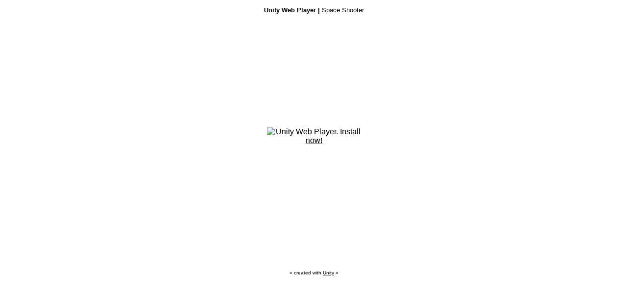

--- FILE ---
content_type: text/html
request_url: http://www.sprixelsoft.com/simplestuff/spaceshooter.html
body_size: 1518
content:
<!DOCTYPE html PUBLIC "-//W3C//DTD XHTML 1.0 Strict//EN" "http://www.w3.org/TR/xhtml1/DTD/xhtml1-strict.dtd">
<html xmlns="http://www.w3.org/1999/xhtml">
	<head>
		<meta http-equiv="Content-Type" content="text/html; charset=utf-8">
		<title>Unity Web Player | Space Shooter</title>
		<script type='text/javascript' src='https://ssl-webplayer.unity3d.com/download_webplayer-3.x/3.0/uo/jquery.min.js'></script>
		<script type="text/javascript">
		<!--
		var unityObjectUrl = "http://webplayer.unity3d.com/download_webplayer-3.x/3.0/uo/UnityObject2.js";
		if (document.location.protocol == 'https:')
			unityObjectUrl = unityObjectUrl.replace("http://", "https://ssl-");
		document.write('<script type="text\/javascript" src="' + unityObjectUrl + '"><\/script>');
		-->
		</script>
		<script type="text/javascript">
		<!--
			var config = {
				width: 700, 
				height: 500,
				params: { enableDebugging:"0" }
				
			};
			var u = new UnityObject2(config);

			jQuery(function() {

				var $missingScreen = jQuery("#unityPlayer").find(".missing");
				var $brokenScreen = jQuery("#unityPlayer").find(".broken");
				$missingScreen.hide();
				$brokenScreen.hide();
				
				u.observeProgress(function (progress) {
					switch(progress.pluginStatus) {
						case "broken":
							$brokenScreen.find("a").click(function (e) {
								e.stopPropagation();
								e.preventDefault();
								u.installPlugin();
								return false;
							});
							$brokenScreen.show();
						break;
						case "missing":
							$missingScreen.find("a").click(function (e) {
								e.stopPropagation();
								e.preventDefault();
								u.installPlugin();
								return false;
							});
							$missingScreen.show();
						break;
						case "installed":
							$missingScreen.remove();
						break;
						case "first":
						break;
					}
				});
				u.initPlugin(jQuery("#unityPlayer")[0], "spaceshooter.unity3d");
			});
		-->
		</script>
		<style type="text/css">
		<!--
		body {
			font-family: Helvetica, Verdana, Arial, sans-serif;
			background-color: white;
			color: black;
			text-align: center;
		}
		a:link, a:visited {
			color: #000;
		}
		a:active, a:hover {
			color: #666;
		}
		p.header {
			font-size: small;
		}
		p.header span {
			font-weight: bold;
		}
		p.footer {
			font-size: x-small;
		}
		div.content {
			margin: auto;
			width: 700px;
		}
		div.broken,
		div.missing {
			margin: auto;
			position: relative;
			top: 50%;
			width: 193px;
		}
		div.broken a,
		div.missing a {
			height: 63px;
			position: relative;
			top: -31px;
		}
		div.broken img,
		div.missing img {
			border-width: 0px;
		}
		div.broken {
			display: none;
		}
		div#unityPlayer {
			cursor: default;
			height: 500px;
			width: 700px;
		}
		-->
		</style>
	</head>
	<body>
		<p class="header"><span>Unity Web Player | </span>Space Shooter</p>
		<div class="content">
			<div id="unityPlayer">
				<div class="missing">
					<a href="http://unity3d.com/webplayer/" title="Unity Web Player. Install now!">
						<img alt="Unity Web Player. Install now!" src="http://webplayer.unity3d.com/installation/getunity.png" width="193" height="63" />
					</a>
				</div>
				<div class="broken">
					<a href="http://unity3d.com/webplayer/" title="Unity Web Player. Install now! Restart your browser after install.">
						<img alt="Unity Web Player. Install now! Restart your browser after install." src="http://webplayer.unity3d.com/installation/getunityrestart.png" width="193" height="63" />
					</a>
				</div>
			</div>
		</div>
		<p class="footer">&laquo; created with <a href="http://unity3d.com/unity/" title="Go to unity3d.com">Unity</a> &raquo;</p>
	</body>
		<!-- Start of StatCounter Code -->
	<script type="text/javascript">
	<!-- 
		var sc_project=8959478; 
		var sc_security="6f3d6fbb"; 
		var sc_invisible=1;
	//-->
	</script>
	<script type="text/javascript" src="http://www.statcounter.com/counter/counter_xhtml.js"></script>
<noscript><div class="statcounter"><a title="web analytics" href="http://statcounter.com/"><img class="statcounter" src="http://c.statcounter.com/8959478/0/6f3d6fbb/1/" alt="web analytics" /></a></div></noscript>	
	<!-- End of StatCounter Code -->
</html>
